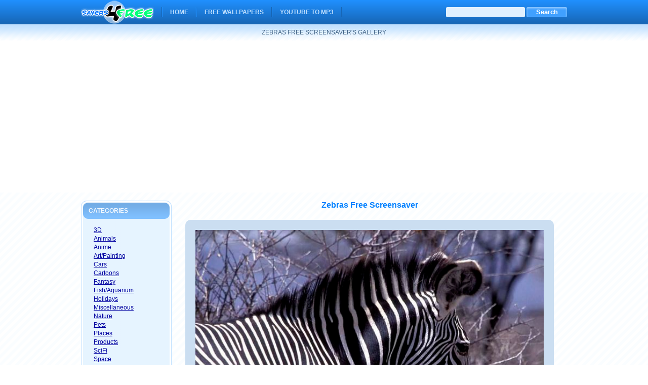

--- FILE ---
content_type: text/html; charset=UTF-8
request_url: https://www.savers4free.com/Zebras-Free-Screensaver-Screensaver-Gallery-40i1.html
body_size: 10730
content:
<!DOCTYPE HTML>
<html xmlns="http://www.w3.org/1999/xhtml" xmlns:og="http://opengraphprotocol.org/schema/" xmlns:fb="http://www.facebook.com/2008/fbml">
<head>
<title>Zebras Free Screensaver - Gallery / Image 2 of 3</title>
<meta http-equiv="Content-Type" content="text/html; charset=utf-8">
<meta http-equiv="Content-Language" content="en">
<meta content="index,follow" name="robots">
<meta name="author" content="SAVERS4FREE web design division">
<meta name="description" content="Screensavers For Free - Premium 3D Screensavers - Selected Animated Screensaver - Free Download">
<meta name="keywords" content="free screensavers screen savers 3d animated download">
<meta name="viewport" content="width=device-width, initial-scale=1">
<meta property="fb:app_id" content="171345939565649"><link href="/style.css" rel="stylesheet" type="text/css">
<link rel="alternate" type="application/rss+xml" title="Free Screensavers - New Releases" href="https://www.savers4free.com/rss-releases.xml">
<script language="javascript" type="text/javascript" src="/jquery.js"></script>
<script language="javascript" type="text/javascript" src="/global.js"></script>


<style type="text/css">

img.small {
	padding: 3px;
	border: 3px solid transparent;
}

.iblock, .siblock {
  display:inline-block;
  padding: 0 10px;
}

.iblock img.small, .siblock img.small {
  border: 3px solid transparent;
  border-radius: 3px;
  transition: border-color 0.2s;
}

.iblock a:hover img.small {
  border-color: #D6E3F0;
}

.siblock img.small {
  border-color: #FFF;
}

.siblock {
	position:relative;
}

.siblock:before {
	content:"";
	width: 0;
	height: 0;
	border-left: 8px solid transparent;
	border-right: 8px solid transparent;
	border-bottom: 8px solid #FFF;
	position: absolute;
	top: -8px;
	left: 50%;
	margin-left: -8px;
}

.siblock:after {
	content:"";
	width: 0;
	height: 0;
	border-left: 7px solid transparent;
	border-right: 7px solid transparent;
	border-bottom: 7px solid #829ab2;
	position: absolute;
	top: -4px;
	left: 50%;
	margin-left: -7px;
}


.gal-container {
	width: 728px;
	margin: 0 auto;
	background-color:#CBDEF1;
	border-radius: 10px 10px 0 0;
	padding: 20px 0;
	text-align:center;
}

.gal-container-bottom {
	width: 728px;
	margin: 0 auto;
	border-radius: 0 0 10px 10px;
	padding: 18px 0;
	text-align:center;
	box-shadow: 0 4px 2px -1px rgba(0, 0, 0, 0.1);

color:#fff;
background: #829ab2; /* Old browsers */
background: -moz-linear-gradient(top, #829ab2 0%, #a3c2e2 100%); /* FF3.6+ */
background: -webkit-gradient(linear, left top, left bottom, color-stop(0%,#829ab2), color-stop(100%,#a3c2e2)); /* Chrome,Safari4+ */
background: -webkit-linear-gradient(top, #829ab2 0%,#a3c2e2 100%); /* Chrome10+,Safari5.1+ */
background: -o-linear-gradient(top, #829ab2 0%,#a3c2e2 100%); /* Opera 11.10+ */
background: -ms-linear-gradient(top, #829ab2 0%,#a3c2e2 100%); /* IE10+ */
background: linear-gradient(to bottom, #829ab2 0%,#a3c2e2 100%); /* W3C */
filter: progid:DXImageTransform.Microsoft.gradient( startColorstr="#829ab2", endColorstr="#a3c2e2",GradientType=0 ); /* IE6-9 */

}

.img-container {
	width:688px;
	height: 516px;
	margin: 0 auto;
}

.img-container img {
	width:688px;
	height: 516px;
}

</style>
</head>

<body>

<div id="fb-root"></div>
<script type="text/javascript">
    window.fbAsyncInit = function() {
      FB.init({appId: '171345939565649', status: true, cookie: true, xfbml: true});
    };
    (function() {
      var e = document.createElement('script'); e.async = true;
      e.src = document.location.protocol + '//connect.facebook.net/en_US/all.js';
      document.getElementById('fb-root').appendChild(e);
    }());
</script>

<div id="container"> 

<!-- Header -->	
<div class="nw">
	<div class="container">
		<ul class="nav">
			<li class="logo"><a href="/" title="Home"><img src="/images/logo.png" alt="Premium 3D Screensavers for free"></a></li>
		<li class="separator"></li><li><a href="/">Home</a></li><li class="separator"></li><li><a href="https://wallpaperjam.com/random" target="_blank" class="wall-link">Free Wallpapers</a></li><li class="separator"></li><li><a href="https://ytripper.com" target="_blank" class="wall-link">YouTube to MP3</a></li><li class="separator"></li>			<li class="search">
				<form action="/search.php" method="post">
					<input type="text" name="subject" style="width: 150px"> 
					<input type="submit" value="Search" class="btn-submit" style="width:80px">
				</form>
			</li>
		</ul>

	</div>
</div>

<div id="sw">
	<div class="container">
		<div id="subtitle">
			ZEBRAS FREE SCREENSAVER'S GALLERY		</div>
	</div>
</div>

<div style="clear:both; margin: 10px auto; width:960px;">
<script async src="https://pagead2.googlesyndication.com/pagead/js/adsbygoogle.js"></script>
<!-- Savers4Free Top Banner Resp -->
<ins class="adsbygoogle"
     style="display:block"
     data-ad-client="ca-pub-7480661591323981"
     data-ad-slot="2528822828"
     data-ad-format="auto"
     data-full-width-responsive="true"></ins>
<script>
     (adsbygoogle = window.adsbygoogle || []).push({});
</script>
</div>
 
  <!-- Main Table -->
<div id="mw">
 
  <table width="960" style="margin: 0 auto; clear: both;">
  <tr><td width="180" style="vertical-align: top; padding: 16px 0 16px 0">

  <!-- left column -->

  <div class="lcontainer">  
  <div class="ltitle">Categories</div>
  <div class="lcontent">

	<ul class="catmenu">
	<li><a href="/3D-Screensavers-Category-0t1.html">3D</a></li><li><a href="/Animals-Screensavers-Category-2t1.html">Animals</a></li><li><a href="/Anime-Screensavers-Category-3t1.html">Anime</a></li><li><a href="/Art-Painting-Screensavers-Category-4t1.html">Art/Painting</a></li><li><a href="/Cars-Screensavers-Category-5t1.html">Cars</a></li><li><a href="/Cartoons-Screensavers-Category-6t1.html">Cartoons</a></li><li><a href="/Fantasy-Screensavers-Category-9t1.html">Fantasy</a></li><li><a href="/Fish-Aquarium-Screensavers-Category-10t1.html">Fish/Aquarium</a></li><li><a href="/Holidays-Screensavers-Category-12t1.html">Holidays</a></li><li><a href="/Miscellaneous-Screensavers-Category-15t1.html">Miscellaneous</a></li><li><a href="/Nature-Screensavers-Category-18t1.html">Nature</a></li><li><a href="/Pets-Screensavers-Category-20t1.html">Pets</a></li><li><a href="/Places-Screensavers-Category-21t1.html">Places</a></li><li><a href="/Products-Screensavers-Category-22t1.html">Products</a></li><li><a href="/SciFi-Screensavers-Category-25t1.html">SciFi</a></li><li><a href="/Space-Screensavers-Category-26t1.html">Space</a></li><li><a href="/Travel-Screensavers-Category-29t1.html">Travel</a></li><li><a href="/Vehicles-Screensavers-Category-31t1.html">Vehicles</a></li>		<li>
		<script type="text/javascript">
			//<![CDATA[
			document.write('<a href="http://wallpaperjam.com" target="_blank" class="wall-link">Wallpapers<\/a>');
			//]]>
		</script>
		</li>
  	</ul>
  </div>
  </div>

	<div style="text-align: center; margin-bottom: 20px;">
		<a href="http://www.playterritory.com" title="Your Territory of Free Online Games" target="_blank"><img src="//www.playterritory.com/playterritory.gif" alt="Play Free Games Online" style="width:88px; height:31px; border: 3px solid #e0f0ff;"></a><br>
	</div>



  <div class="lcontainer">  
  <div class="ltitle">News Maillist</div>
  <div class="lcontent">
              <form action="/maillist.php" method="post">
                Stay informed about new products and special offers:

		<p align="center">
                <input style="width: 140px" type="text" name="email" value="Enter your e-mail here" onfocus='if (email.value == "Enter your e-mail here") email.value =  ""'>
		</p>
                
<input type="image" value=" Submit " src="/images/submit_btn.gif" style="width:75px; height:26px">
		
		<input type="hidden" name="ref" value="/Zebras-Free-Screensaver-Screensaver-Gallery-40i1.html">
              </form>
  </div>
  </div>	

  <div style="text-align: center; margin: 20px 0">
	<img src="/images/guarantee.gif" alt="No Spyware or Adware Guaranteed" style="width: 150px; height: 150px; opacity: 0.5;">
  </div>

  
  <div class="lseparator">&nbsp;</div>

  </td> <td style="padding: 16px 20px 20px 20px; vertical-align: top; text-align: left;">
  <!-- main column -->


<h1 style="text-align:center; margin-bottom:20px"><a href="/Zebras-Free-Screensaver-40.html">Zebras Free Screensaver</a></h1>
	
<div class="gal-container">

	<div class="img-container">
		<img src="https://www.savers4free.com/images/src/zebras_free_screensaver/2.jpg" alt="Image 2 of 3">
	</div>

</div>
<div class="gal-container-bottom">

	<div class="iblock"><a href="/Zebras-Free-Screensaver-Screensaver-Gallery-40i0.html"><img src="/images/shots/zebras-free-screensaver/small1.jpg" class="small" alt="Zebras Free Screensaver: View larger screenshot"></a></div><div class="siblock"><a href="/Zebras-Free-Screensaver-Screensaver-Gallery-40i1.html"><img src="/images/shots/zebras-free-screensaver/small2.jpg" class="small" alt="Zebras Free Screensaver: View larger screenshot"></a></div><div class="iblock"><a href="/Zebras-Free-Screensaver-Screensaver-Gallery-40i2.html"><img src="/images/shots/zebras-free-screensaver/small3.jpg" class="small" alt="Zebras Free Screensaver: View larger screenshot"></a></div></div>

	<div style="clear: both; width:55px; min-height:20px; margin: 30px auto 20px auto;">
	<fb:like layout="button_count" show_faces="false" width="55"></fb:like>
	</div>

<div style="width: 728px; height: 90px; text-align:right; font-size:10px; margin: 0px auto 50px auto;"> 
Advertisement<br>
<script type="text/javascript"><!--
google_ad_client = "pub-7480661591323981";
/* Savers4FreeGallery728x90 */
google_ad_slot = "0151594979";
google_ad_width = 728;
google_ad_height = 90;
//-->
</script>
<script type="text/javascript"
src="//pagead2.googlesyndication.com/pagead/show_ads.js">
</script>
</div>



 	<div class="lseparator">&nbsp;</div>
	 	<div class="lseparator">&nbsp;</div>
 	<div class="lseparator">&nbsp;</div>
</td>


</tr>
</table>
</div>
  
<!-- Footer -->

<div id="fw">
	<div class="container">
		<div id="footer">
			<p>
				<a href="/">Home</a> | 
				 
				<a href="/news.php">News</a> |
								<a href="/support.php">Support/FAQ</a> | 
				<a href="/contact.php">Contact us</a> |
				<a href="/privacy.php">Privacy Policy</a> | 
				<a href="/links.php">Links</a> |
				<a href="http://oboi7.com" target="_blank">Обои на рабочий стол</a>
			</p>
			<p>
				Copyright &copy; 2000-2026 SAVERS4FREE.COM. All Rights Reserved.<br>
				"&trade;" and "&reg;" indicate trademarks or registered trademarks of their respective owners.
		
			</p>

			<p class="s-adv-block">
								</p>
		</div>
	</div>
</div>
</div>
</body>
</html>

<!--  [B2]  [L]  -->


--- FILE ---
content_type: text/html; charset=utf-8
request_url: https://www.google.com/recaptcha/api2/aframe
body_size: 266
content:
<!DOCTYPE HTML><html><head><meta http-equiv="content-type" content="text/html; charset=UTF-8"></head><body><script nonce="bRiwdMoFGlqk9QyqhoAslA">/** Anti-fraud and anti-abuse applications only. See google.com/recaptcha */ try{var clients={'sodar':'https://pagead2.googlesyndication.com/pagead/sodar?'};window.addEventListener("message",function(a){try{if(a.source===window.parent){var b=JSON.parse(a.data);var c=clients[b['id']];if(c){var d=document.createElement('img');d.src=c+b['params']+'&rc='+(localStorage.getItem("rc::a")?sessionStorage.getItem("rc::b"):"");window.document.body.appendChild(d);sessionStorage.setItem("rc::e",parseInt(sessionStorage.getItem("rc::e")||0)+1);localStorage.setItem("rc::h",'1768916833830');}}}catch(b){}});window.parent.postMessage("_grecaptcha_ready", "*");}catch(b){}</script></body></html>

--- FILE ---
content_type: text/css
request_url: https://www.savers4free.com/style.css
body_size: 14945
content:
* {
	padding:0;
	margin:0;
}

table {
	border:0; /* border="0" */
	border-collapse:collapse; /* cellspacing="0" */
}

table td {
	padding:0; /* cellpadding="0" */
}

body { 
	background-color: #fff; 
	font-family: verdana, arial, serif; 
	font-size: 12px;
	color: #468;
}

a:link, a:visited, a:active { 
	color: #0000a0; 
	text-decoration: underline;
}

a:hover	{
	color: #4080ff;
	text-decoration: underline;
}

p {
	margin: 10px 0 10px 0;
}

img {
	border: none;
}

h1 {
	font-size: 16px;
	font-weight: bold; 
}

h1 a:link, h1 a:visited, h1 a:active { 
	color: #0080FF; 
	font-weight: bold; 
	text-decoration: none;
}

h1 a:hover {
	color: #40a0ff; 
	text-decoration: underline;
}

h2 {
	font-size: 14px;
	font-weight: bold; 
	margin-bottom: 10px;
}

h3 {
	font-size: 13px;
	font-weight: bold; 
	margin: 10px 0px;
}

h3 a:link, h3 a:visited, h3 a:active { 
	color: #0080FF; 
	font-weight: bold; 
	text-decoration: underline;
}

h3 a:hover {
	color: #40a0ff; 
	text-decoration: underline;
}


#container {
    min-width: 960px;
    overflow-x: hidden;
}

#mw {
	background-image:url(/images/stripes.gif);
	background-position:top left;
}

 
.container {
	width:960px;
	margin:0 auto 0 auto;
}

.formwrapper {
	background-color: #fff;
	background: url(/images/bblock_top.gif) top left no-repeat;
}

.formblock {
	background: url(/images/bblock_bottom.gif) bottom right no-repeat;
	padding: 10px 10px 10px 150px;
}

.date {
	color: #48c; 
	font-size: 11px;
}

img.medium	{ width: 160px; height: 120px; padding: 1px; BORDER: 1px solid #0080ff;}
img.icon	{ width: 32px; height: 32px; padding: 1px; BORDER: 1px solid #0080ff; }
img.small	{ width: 120px; height: 90px; padding: 1px; BORDER: 1px solid #0080ff; }
img.wide	{ width: 64px; height: 48px; padding: 1px; BORDER: 1px solid #0080ff;}
img.btn		{ width: 200px; height: 40px; }
img.more	{ width: 20px; height: 11px; padding: 0px; MARGIN: 0px 0px -2px 0px }
img.big 	{ width: 640px; height: 480px; padding: 0px; MARGIN: 0px }

.banner80x31	{ width: 80px; height: 31px; margin: 0px; padding: 0px; border: 1px solid #000000 }

.question { 
	color: #000; 
	margin: 5px 0;
	padding: 0 10px;
	border-left: 10px solid #80ffc0;
}

.resulterror	{ background-color: #ff0000; padding-top: 4px; padding-bottom: 4px; text-align: center; color: #ffffff; FONT-WEIGHT: bold }
.resultok       { background-color: #0000ff; padding-top: 4px; padding-bottom: 4px; text-align: center; color: #ffffff; FONT-WEIGHT: bold }


.ltitle 	{ 
	background-color: #80c0ff;
	background: url(/images/rbh.gif) top left no-repeat;
	text-align: left; color: #f2f8ff; font-weight: bold; text-transform:uppercase; padding-left: 15px; height: 40px; line-height: 40px; 
}
.lcontainer	{ 
	background-color: #e6f4ff;
	background: url(/images/rbc.gif) top left repeat-y;
	margin-bottom: 20px; 
}
.lcontent	{ 
	background: url(/images/rbf.gif) bottom left no-repeat;
	padding: 10px 10px 25px 10px; text-align: center;
}

.catmenu {
	margin-left: 15px;
	text-align: left;
} 

.catmenu li { 
	list-style:none;
	line-height: 17px;
}

.catmenu li a.wall-link, .catmenu li a.wall-link:visited, .catmenu li a.wall-link:active {
	font-weight:bold;
}

.catmenu li a.wall-link:hover {
	font-weight:bold;
}

.rtitle 	{ 
	background-color: #80c0ff;
	background: url(/images/rbh.gif) top left no-repeat;
	text-align: left; color: #f2f8ff; font-weight: bold; text-transform:uppercase; padding-left: 15px; height: 40px; line-height: 40px; 
}
.rcontainer	{ 
	background-color: #e6f4ff;
	background: url(/images/rbc.gif) top left repeat-y;
	margin-bottom: 20px; 
}
.rcontent	{ 
	background: url(/images/rbf.gif) bottom left no-repeat;
	padding: 10px 10px 25px 10px; text-align: center;
}

.rcontent li {
	padding:5px 0;
	list-style:none;
	clear: both;
}

.trackcontainer	{ padding: 5px 10px; margin: 5px 0; border: 1px solid #c2e5ff; background-color: #e6f4ff; text-align: right; border-radius: 3px; }

.nw {
	background-color:#2090ff;
	background: -moz-linear-gradient(top, #2090ff 0%, #1765b4 100%); /* FF3.6+ */
	background: -webkit-gradient(linear, left top, left bottom, color-stop(0%,#2090ff), color-stop(100%,#1765b4)); /* Chrome,Safari4+ */
	background: -webkit-linear-gradient(top, #2090ff 0%,#1765b4 100%); /* Chrome10+,Safari5.1+ */
	background: -o-linear-gradient(top, #2090ff 0%,#1765b4 100%); /* Opera 11.10+ */
	background: -ms-linear-gradient(top, #2090ff 0%,#1765b4 100%); /* IE10+ */
	background: linear-gradient(to bottom, #2090ff 0%,#1765b4 100%); /* W3C */
	filter: progid:DXImageTransform.Microsoft.gradient( startColorstr='#2090ff', endColorstr='#765b4',GradientType=0 ); /* IE6-9 */
	clear: both;
}

.nav {
	text-align: left; 
	white-space: nowrap; 
	overflow: hidden; 
	height: 48px;
	line-height: 48px;
}

.nav li {
	margin:0 10px;
	list-style-type:none;
	font-weight:bold;
	text-transform:uppercase;
	display: block;
	float:left;
	color:#fff;
	height: 48px;
	line-height: 48px;
}

.nav li.separator {
	border-left: 1px solid #1765b4;
	border-right: 1px solid #2090ff;
	width: 0;
	height: 20px;
	margin: 14px 5px;
/*	margin: 0; */
}

.nav li a, .nav li a:visited, .nav li a:active {
	color:#c0e0ff; 
	text-decoration:none;
	display: block;
}

.nav li a:hover, .nav li a.wall-link:hover {
	color:#fff;
	text-decoration:none;
}

.nav .logo {
	margin-left:0;
}

.nav .search {
	margin:0;
	float:right;
}

.nav .search input {
	height: 20px;
	border:none;
	border-radius: 3px;
}

.nav .search input[type="text"] {
	background-color: #E0F0FF;
	padding: 0 3px;
}


#sw {
	background-image:url(/images/sbg.gif);
	background-position:top left;
	background-repeat:repeat-x;
	background-color: #f2f9ff;
	clear: both;
}

#subtitle {
	text-align: center; 
	height:32px;
	line-height:32px;
}

#subtitle div {
	float: right;
	padding-top: 4px; 
}


#fw {
	background-image:url(/images/fbg.gif);
	background-position:top;
	background-repeat:repeat-x;
	border-top: 5px solid #80c0ff;
	background-color:#fff;
	clear: both;
	margin: auto;
}

#footer {
	background-image:url(/images/footer.gif);
	background-position:top left;
	background-repeat: no-repeat;
	padding: 16px 0;
	text-align:center;
}

#footer p {
	margin: 16px 0;
}

.desc { 
	TEXT-ALIGN: justify 
}

.tips { 
	padding: 10px; 
	border: 5px solid #e0fff0; 
	background-color: #f0fff8; 
	color: #208050;
}

.desclinks {
	text-align: right; 
}

.catblock {
	text-align: center; color: #fff; padding: 8px 0px 8px 0px; line-height: 24px
}

.catblock b {
	font-weight: normal; color: #ffffff; background-color: #c0e0ff; padding: 1px 3px 1px 3px; margin: 0px 1px 0px 1px; border: 1px solid #b0d0ef;
}

.catblock span {
	color: #ffffff; font-weight: bold; background-color: #00D070; padding: 4px 6px 4px 6px; margin: 0px 1px 0px 1px; border: 1px solid #00B060
}

.catblock A {
	padding: 1px 3px 1px 3px; margin: 0px 1px 0px 1px; background-color: #0080ff; border: 1px solid #0060c0
}

.catblock A:link, .catblock A:visited, .catblock A:active {
COLOR: #ffffff; TEXT-DECORATION: none
}

.catblock A:hover {
COLOR: #ffffff; TEXT-DECORATION: none; background-color:#80c0ff
}

.seoblock {
	font-size: 11px; 
	margin-bottom: 15px;
	color: #BCD;
} 
.seoblock a, .seoblock a:link, .seoblock a:visited, .seoblock a:active { 
	color: #8CF; 
}
.seoblock a:hover { 
	color: #6BF; 
}

.bookmark {
	color: #0080ff;
	text-align: center;
	margin-bottom: 10px;
}

.bookmark img {
	width: 16px;
	height: 16px;
	margin-right: 5px;
}

.bookmark a {
	margin-right: 5px;
}

.bookmark a:link, .bookmark a:visited, .bookmark a:active {
	color: #0080ff;
	text-decoration:none;
}

.bookmark a:hover {
	color: #0080ff;
	text-decoration:underline;
}

label {
	font-weight: bold;
	display: block;
	margin: 5px 0px;
}

.btn-submit, .btn-submit:hover {
	background:#40A0FF;
	border:0 none;
	border-top: #08F 1px solid;
	cursor:pointer;
	-webkit-border-radius: 5px;
	border-radius: 5px; 
	color: #fff;
	font-weight:bold;
	box-shadow: inset 0 2px 4px rgba(255,255,255,0.5);
}
.btn-submit:hover {
	background:#004080;
}

.lseparator {clear: both; height: 15px;}

.vspace-10 {
	height: 10px;
}

.vspace-20 {
	height: 10px;
}

.s-adv-block {
	margin-top: 15px;
	text-align: center;
	color: #ABC;
}
.s-adv-block a, .s-adv-block a:link, .s-adv-block a:visited, .s-adv-block a:active {
	color: #7BF;
}
.s-adv-block a:hover {
	color: #07F;
}

.bl-wrapper {
	border: 1px solid #c0E0FF;
	background-color: rgba(192,224,255,0.1);
	border-radius:10px; 
	padding: 10px;
	margin-bottom: 20px;
}

#dl, #dl:focus {
	display: inline-block;
	font-size: 20px;
	line-height: 20px;
	border-radius: 3px;
    padding: 10px 20px;
	margin: 0 0 5px 0;
    color: #FFF;
    border: 1px solid #2754de;
    background: #4e9dfd;
    background: -moz-linear-gradient(top, #4e9dfd 0%, #2754de 100%);
    background: -webkit-gradient(linear, left top, left bottom, color-stop(0%,#4e42fd), color-stop(100%,#2754de));
    background: -webkit-linear-gradient(top, #4e9dfd 0%,#2754de 100%);
    background: -o-linear-gradient(top, #4e9dfd 0%,#2754de 100%);
    background: -ms-linear-gradient(top, #4e9dfd 0%,#2754de 100%);
    background: linear-gradient(to bottom, #4e9dfd 0%,#2754de 100%);
    filter: progid:DXImageTransform.Microsoft.gradient( startColorstr='#4e9dfd', endColorstr='#2754de',GradientType=0 );
    text-shadow: 1px 1px 1px #2799e0;
    box-shadow: 0px 2px 2px #888;
    -webkit-touch-callout: none;
    -webkit-user-select: none;
    -khtml-user-select: none;
    -moz-user-select: none;
    -ms-user-select: none;
    user-select: none;
}

#dl:hover {
    border: 1px solid #2754de;
    color: #FFF;
    background: #2E5dFF;
    background: -moz-linear-gradient(top, #2E5dFF 0%, #1224DB 100%);
    background: -webkit-gradient(linear, left top, left bottom, color-stop(0%,#2E5dFF), color-stop(100%,#1224DB));
    background: -webkit-linear-gradient(top, #2E5dFF 0%,#1224DB 100%);
    background: -o-linear-gradient(top, #2E5dFF 0%,#1224DB 100%);
    background: -ms-linear-gradient(top, #2E5dFF 0%,#1224DB 100%);
    background: linear-gradient(to bottom, #2E5dFF 0%,#1224DB 100%);
    filter: progid:DXImageTransform.Microsoft.gradient( startColorstr='#2E5dFF', endColorstr='#1224DB',GradientType=0 );
	cursor: pointer;
}

			.block_links * {
                background:transparent none repeat scroll 0 0 !important;
                border:medium none !important;
                clear:none !important;
                clip:rect(auto, auto, auto, auto) !important;
                font-size:100% !important;
                font-style:normal !important;
                font-variant:normal !important;
                font-weight:normal !important;
                height:auto !important;
                letter-spacing:normal !important;
                line-height:normal !important;
                margin:0 !important;
                overflow:visible !important;
                padding:0 !important;
                position:static !important;
                text-align:left !important;
                text-decoration:none !important;
                text-indent:0 !important;
                text-transform:none !important;
                vertical-align:baseline !important;
                visibility:visible !important;
                white-space:normal !important;
                width:auto;
                word-spacing:normal !important;
                z-index:auto !important;
                cursor: pointer!important;
                word-wrap: break-word!important;
            }

            .block_links li {
                display:list-item !important;
                list-style-image:none !important;
                list-style-position:outside !important;
                list-style-type:none !important;
                display: inline;
            }
            .block_links li DIV {
                padding:0.5em !important;
            }

            .block_links DIV, .block_links TABLE TD {
                padding: 5px !important;
            }

            .block_links {
                font-family: Verdana!important;
                font-size: 11px!important;
                border: 0px solid #000aae!important;
                background-color: transparent!important;
				/* padding:5px!important; */
                position: relative!important;
                display:block!important;
                
            }
            .block_links_icnt, .block_links_icnt * {
                text-align: left!important;
            }

            .block_links_text, .block_links_text A, .block_links_text A:hover {
                color: #3A4550!important;
                font-size: 12px!important;
                text-decoration: none!important;
            }
            .block_links_url {
                color: #4040a0!important;
                font-size: 12px!important;
                text-decoration: none!important;
            }
            .block_links_header, .block_links_header A {
                color: #0000a0!important;
                font-size: 12px!important;
                text-decoration: underline!important;
            }
            .block_links_sign {
                color: #999999!important;
                font-size: 10px!important;
                text-align: left!important;
                text-decoration: none!important;
            }

            .block_links_clear {
                clear:both!important;
            }

            .block_links TABLE {
                width: 100%!important;
                border: 0px!important;
            }

.play-link {
	display: block;
	padding-bottom:10px;
	position: relative;
	text-align: center;
}
.play-link, .play-link:link, .play-link:visited, .play-link:active, .play-link:hover { 
	font-size: 16px;
	color: #006ac4;
	text-decoration:none; 
}
.play-link:hover { 
	color: #07f;
}
.play-link .play-button {
	display: block;
	margin: -5px -8px 0;
}
.play-link .play-button img {
	display:inline-block;
	width: 100%;
	height: auto;
}
.play-link .tooltip {
	position: absolute;
	pointer-events: none;
	display: block;
	background: #000;
	font-size: 13px;
	z-index: 10000;
	padding: 12px 10px 20px;	
	border-radius: 5px;
	box-shadow: 0 6px 4px -4px rgba(0, 0, 0, 0.4);
	opacity: 0;
	top: 100%;
	margin-top: -20px;
	transition: opacity 0.5s ease, margin-top 0.5s ease;
}
.play-link .tooltip:before {
	position:absolute;
	content: " ";
	width: 0; 
	height: 0; 
	border-left: 12px solid transparent;
	border-right: 12px solid transparent;
	border-bottom: 12px solid #000;
	left: 50%;
	margin-left: -12px;
	top: -11px;
}
.play-link:hover .tooltip {
	pointer-events: auto;
	opacity: 1;
	margin-top: -10px;
}
.play-link .tooltip-text {
	color: #fff;
	margin-bottom: 10px;
	display:block;
}
.play-link .tooltip-image {
	display: block;
}
.play-link .tooltip-image img {
	display: inline-block;
	max-width: 100%;
	height: auto;
}
.play-link .play-link-free {
    background: #00c56c;
    border-radius: 4px;
    padding: 1px 5px;
    font-size: 12px;
    font-weight: bold;
    color: #fff;
    text-transform: uppercase;
}

--- FILE ---
content_type: application/javascript
request_url: https://www.savers4free.com/global.js
body_size: 339
content:
$(function() {
	$("#dl").click(function() {
//		var fileUrl = "http://getpics.net/files/savers4free/" + $("#dl").attr("data-file");
		var fileUrl = window.location.protocol + "//" + window.location.host + "/files/" + $("#dl").attr("data-file");
		$("<iframe>").hide().attr("src", fileUrl).appendTo("body");
		return false;
	});
}); 